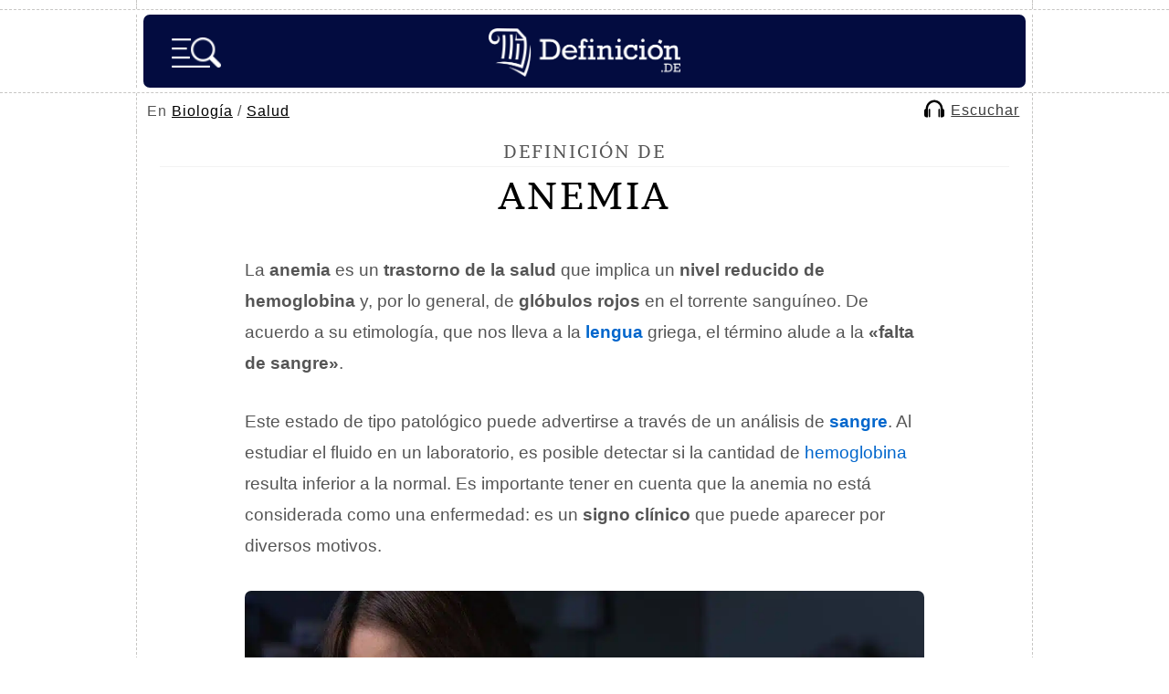

--- FILE ---
content_type: text/html; charset=utf-8
request_url: https://www.google.com/recaptcha/api2/aframe
body_size: 267
content:
<!DOCTYPE HTML><html><head><meta http-equiv="content-type" content="text/html; charset=UTF-8"></head><body><script nonce="LqZS-qW4SnXgqd4j8U_f7Q">/** Anti-fraud and anti-abuse applications only. See google.com/recaptcha */ try{var clients={'sodar':'https://pagead2.googlesyndication.com/pagead/sodar?'};window.addEventListener("message",function(a){try{if(a.source===window.parent){var b=JSON.parse(a.data);var c=clients[b['id']];if(c){var d=document.createElement('img');d.src=c+b['params']+'&rc='+(localStorage.getItem("rc::a")?sessionStorage.getItem("rc::b"):"");window.document.body.appendChild(d);sessionStorage.setItem("rc::e",parseInt(sessionStorage.getItem("rc::e")||0)+1);localStorage.setItem("rc::h",'1769201919111');}}}catch(b){}});window.parent.postMessage("_grecaptcha_ready", "*");}catch(b){}</script></body></html>

--- FILE ---
content_type: application/javascript; charset=utf-8
request_url: https://fundingchoicesmessages.google.com/f/AGSKWxXx-5z0MSESqvUwjo1pvkDzNqREJSmPEKz2HUi8sedTGTUiFYxMq-KKtYRMDTk_9D5AqD397gesPtWwxNBO-uqO99X1UrZqxDf_4NzNre_6SxuZuEKBWbBYPSz55vvTdfGW5PVn8l3LIfjnMA5-h1CggKjf3U5DSgCJ9DgAjXYn2EXcIJZHUuhPRmMJ/_/ads/indexmarket.&Ads_DFP=/adwizard_/AdsAsync._homadconfig.
body_size: -1288
content:
window['4d9e1d1a-487e-40e9-9948-0feace2dff4c'] = true;